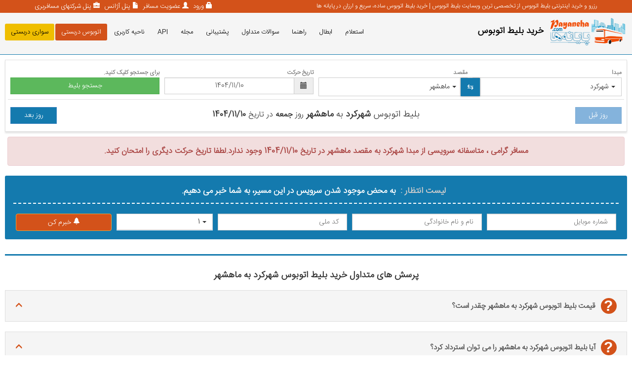

--- FILE ---
content_type: text/html; charset=utf-8
request_url: https://www.payaneha.com/busticket/search/%D8%AE%D8%B1%DB%8C%D8%AF-%D8%A8%D9%84%DB%8C%D8%B7-%D8%A7%D8%AA%D9%88%D8%A8%D9%88%D8%B3-%D8%A7%D8%B2-%D8%B4%D9%87%D8%B1%DA%A9%D8%B1%D8%AF-%D8%A8%D9%87-%D9%85%D8%A7%D9%87%D8%B4%D9%87%D8%B1
body_size: 16131
content:

<!DOCTYPE html>
<html dir="rtl" lang="fa">
<head>
    <meta charset="utf-8" />
        <meta name="keywords" content='خرید بلیط اتوبوس از شهرکرد به ماهشهر,رزرو بلیط,بلیت اتوبوس ماهشهر,خرید بلیط اینترنتی اتوبوس,بلیط اتوبوس ماهشهر,خرید اینترنتی بلیط اتوبوس,فروش اینترنتی بلیط اتوبوس,بلیط اتوبوس ارزان ماهشهر,bus ticket, اتوبوس,bus,رزرو بلیط اتوبوس,رزرو اتوبوس,رزرو بلیت اتوبوس' />
    <meta name="geo.placename" content="iran , esfahan" />
    <meta name="geo.region" content="iran" />
    <meta name="theme-color" content="#d3521a">
    <meta name="viewport" content="width=device-width, initial-scale=1">
    <title>بلیط اتوبوس شهرکرد به ماهشهر - پایانه ها</title>
    <meta name="description" content='خرید اینترنتی بلیط اتوبوس شهرکرد به ماهشهر با بهترین قیمت و تخفیف | همسفر،سیروسفر،ایران پیما،عدل،رویال سفر' />
    <link rel="preload" as="image" href="/Images/payanehaicon.png" />
    <link rel="icon" type="image/x-icon" href="/Images/icon.png" title=" خرید بلیط اتوبوس" />
    <meta name="twitter:card" content="summary">
    <meta name="twitter:site" content="@payanehaa">
    <meta name="twitter:title" content='بلیط اتوبوس شهرکرد به ماهشهر - پایانه ها'>
    <meta name="twitter:description" content='خرید اینترنتی بلیط اتوبوس شهرکرد به ماهشهر با بهترین قیمت و تخفیف | همسفر،سیروسفر،ایران پیما،عدل،رویال سفر'>
    <meta name="twitter:creator" content="@payanehaa">
    <meta name="twitter:image" content="https://www.payaneha.com/Images/LogoForTwitter.jpg">
    <meta property="og:locale" content='fa_IR' />
    <meta property="og:title" content='بلیط اتوبوس شهرکرد به ماهشهر - پایانه ها' />
    <meta property="og:type" content="article" />
    <meta property="og:url" content="https://www.payaneha.com/busticket/search/%D8%AE%D8%B1%DB%8C%D8%AF-%D8%A8%D9%84%DB%8C%D8%B7-%D8%A7%D8%AA%D9%88%D8%A8%D9%88%D8%B3-%D8%A7%D8%B2-%D8%B4%D9%87%D8%B1%DA%A9%D8%B1%D8%AF-%D8%A8%D9%87-%D9%85%D8%A7%D9%87%D8%B4%D9%87%D8%B1" />
    <meta property="og:image" content="https://www.payaneha.com/Images/payanehaicon.png" />
    <meta property="og:description" content='خرید اینترنتی بلیط اتوبوس شهرکرد به ماهشهر با بهترین قیمت و تخفیف | همسفر،سیروسفر،ایران پیما،عدل،رویال سفر' />
    <meta property="og:site_name" content='پایانه ها' />
    <meta property="fb:admins" content="100008486025647" />
    <meta name="p:domain_verify" content="05afd5f6b81549ff9152ec67e4bf7e0f" />
    
    <link rel="preload" href="/Fonts/IRANSansWeb_Light.woff2" as="font" type="font/ttf" crossorigin="anonymous" />
    


    
    <link rel="canonical" href="https://www.payaneha.com/busticket/search/خرید-بلیط-اتوبوس-از-شهرکرد-به-ماهشهر" />

    <link href="/bundles/SearchStyle?v=NgbI3prttKb1c705w9oC4xUatv6R1QB1R5FV20AUFG81" rel="stylesheet"/>


<script type="application/ld+json">
        {"@context":"https://schema.org",
        "@type":"FAQPage",
        "mainEntity":[
        {"@type":"Question",
        "name":"قیمت بلیط اتوبوس شهرکرد  به  ماهشهر چقدر است؟",
        "acceptedAnswer":{"@type":"Answer",
        "text":"قیمت بلیط وابسته به نوع ناوگان و امکانات آن است. در سایت پایانه‌ها، لیست انواع اتوبوس‌ها با قیمت‌های متفاوت در دسترس است. شما می‌توانید بر اساس شرایط موردنظر خود بلیط دلخواهتان را خریداری کنید."}},
        {"@type":"Question",
        "name":"آیا بلیط اتوبوس شهرکرد  به  ماهشهر را می توان استرداد کرد؟",
        "acceptedAnswer":{"@type":"Answer",
        "text":"اگر از سایت پایانه‌ها خریداری کنید، به راحتی می‌توانید با استفاده از صفحه <a href='/busticket/cancellation'> ابطال بلیط </a> آن را باطل کنید. درصد جریمه استرداد، بستگی به زمان باقی مانده تا حرکت اتوبوس دارد."}},
        {"@type":"Question",
        "name":" بلیط شهرکرد  به  ماهشهر را اینترنتی و به صورت آنلاین خریداری کرده ام. آیا لازم است بلیط خود را چاپ کنم؟ ",
        "acceptedAnswer":{"@type":"Answer",
        "text":"در صورت خرید آنلاین، نیازی به چاپ بلیط نیست. قبل از حرکت، به باجه شرکت مسافربری در ترمینال مراجعه کنید و بلیط چاپی خود را دریافت نمایید."}},
        {"@type":"Question",
        "name":"آیا جابجایی صندلی بعد از خرید بلیط امکان پذیر است؟",
        "acceptedAnswer":{"@type":"Answer",
        "text":"جابجایی صندلی صرفا توسط شرکت مسافربری امکان پذیر است. شماره تماس شرکت مسافربری را از بخش <a href='https://www.payaneha.com/busticket/phonebook'> تماس با شرکت های مسافربری </a> در سایت پایانه‌ها دریافت و برای جابجایی صندلی، با شرکت مسافربری تماس حاصل فرمایید."}},
        {"@type":"Question",
        "name":"آیا امکان خرید بلیط برگشت ماهشهر به شهرکرد در سایت پایانه‌ها وجود دارد؟",
        "acceptedAnswer":{"@type":"Answer",
        "text":"بله، می‌توانید از بخش جستجو برای  <a href='https://www.payaneha.com/busticket/search/خرید-بلیط-اتوبوس-از-ماهشهر-به-شهرکرد'> خرید بلیط اتوبوس ماهشهر به شهرکرد </a> اقدام کنید."}}
        ]}
</script>

    
    <script>
        !function (t, e, n) {
            t.yektanetAnalyticsObject = n, t[n] = t[n] || function () {
                t[n].q.push(arguments)
            }, t[n].q = t[n].q || [];
            var a = new Date, r = a.getFullYear().toString() + "0" + a.getMonth() + "0" + a.getDate() + "0" + a.getHours(),
                c = e.getElementsByTagName("script")[0], s = e.createElement("script");
            s.id = "ua-script-BdEW8j2M"; s.dataset.analyticsobject = n;
            s.async = 1; s.type = "text/javascript";
            s.src = "https://cdn.yektanet.com/rg_woebegone/scripts_v3/BdEW8j2M/rg.complete.js?v=" + r, c.parentNode.insertBefore(s, c)
        }(window, document, "yektanet");
    </script>
    <!-- Google tag (gtag.js) -->
    <script async src="https://www.googletagmanager.com/gtag/js?id=G-ZX3QEVCXLS"></script>
    <script>
        window.dataLayer = window.dataLayer || [];
        function gtag() { dataLayer.push(arguments); }
        gtag('js', new Date());

        gtag('config', 'G-ZX3QEVCXLS');
    </script>
</head>
<body>
            <header id="header" class="borderbtnblue font13">
            <div class="top-bar">
                <div class="container">
                    <div class="row marginTop0-sm">
                        <div class="col-lg-7 col-md-7 col-sm-12 col-xs-12 text-white font12 text-sm-center borderbtn-sm">
                            رزرو و خرید اینترنتی بلیط اتوبوس از تخصصی ترین وبسایت بلیط اتوبوس | خرید بلیط اتوبوس ساده، سریع و ارزان در پایانه ها
                        </div>
                        <div class="marginTop5-sm marginbtn5-sm col-lg-5 col-md-5 col-sm-12 col-xs-12  text-sm-center">
                            <div class="text-white  pull-left-lg">
                                    <span class="glyphicon glyphicon-lock marginright5"> </span>
                                    <a href="/account/auth/login" class="text-white" title="ورود" rel="nofollow">
                                        ورود
                                    </a>
                                    <span class="glyphicon glyphicon-user marginright5"> </span>
                                    <a href="/account/Register/Passenger" class="text-white" title="عضویت مسافر" rel="nofollow">
                                        عضویت مسافر
                                    </a>
                                    <span class="glyphicon glyphicon-file marginright5"> </span>
                                    <a href='/busticket/agencypanel' class="text-white" title="پنل آژانس" rel="nofollow">
                                        پنل آژانس
                                    </a>
                                    <span class="hidden-xs hidden-sm">
                                        <span class="glyphicon glyphicon-briefcase marginright5"> </span>
                                        <a href='/busticket/companypanel' class="text-white" title="پنل شرکتهای مسافربری" rel="nofollow">
                                            پنل شرکتهای مسافربری
                                        </a>
                                    </span>
                            </div>
                        </div>
                    </div>
                </div>
            </div>
            <nav class="navbar navbar-inverse text-white">
                <div class="container-fluid">
                    <div class="hidden-lg hidden-md hidden-sm text-sm-center">
                        <a href="/" title="بلیط اتوبوس پایانه ها"><img src="/Images/payanehaicon.png" alt="وب سایت بلیط اتوبوس پایانه ها" title="وب سایت بلیط اتوبوس پایانه ها" height="60" width="159" class="img-center-Mob" /></a>
                    </div>
                    <div class="navbar-header">
                        <button class="navbar-toggle text-center" data-toggle="collapse" data-target=".navbar-collapse">
                            <span class="glyphicon glyphicon-menu-hamburger marginleft10 marginTop2"></span>
                            مشاهده منو
                        </button>
                    </div>
                    <div class="collapse navbar-collapse">
                        <ul class="nav navbar-nav">
                            
                            <li class="text-sm-center"><a href="/busticket/inquiry" title="استعلام بلیط">استعلام</a></li>
                            <li class="text-sm-center"><a href="/busticket/cancellation" title="ابطال بلیط">ابطال</a></li>
                            <li class="text-sm-center"><a href="../../../pages/17/راهنمای-خرید-بلیط-اتوبوس" title="راهنما">راهنما</a></li>
                            <li class="text-sm-center"><a href="../../../pages/12/سوالات-متداول" title="سوالات متداول">سوالات متداول</a></li>
                            <li class="text-sm-center"><a href="/formmain/2/%d8%a7%d8%b1%d8%b3%d8%a7%d9%84-%d8%af%d8%b1%d8%ae%d9%88%d8%a7%d8%b3%d8%aa-%d9%be%d8%b4%d8%aa%db%8c%d8%a8%d8%a7%d9%86%db%8c" title="پشتیبانی" rel="nofollow">پشتیبانی</a></li>
                            <li class="text-sm-center"><a href="/pagegroups/4/%d9%85%d8%ac%d9%84%d9%87-%d9%be%d8%a7%db%8c%d8%a7%d9%86%d9%87-%d9%87%d8%a7" title="مجله پایانه ها">مجله</a></li>
                            <li class="text-sm-center"><a href="../../../pages/73/وب-سرویس-فروش-بلیط-اتوبوس" title="وب سرویس فروش بلیط اتوبوس">API</a></li>
                                <li class="text-sm-center"><a href="/cloob" title="ناحیه کاربری" rel="nofollow">ناحیه کاربری</a></li>
                            <li class="text-sm-center"><a href="https://bazargah.com/bus-charter" target="_blank" title="اتوبوس دربستی" class="backorange text-white">اتوبوس دربستی</a></li>
                            <li class="text-sm-center"><a href="https://bazargah.com/taxi" target="_blank" title="سواری دربستی" class="backyellow">سواری دربستی</a></li>
                            <!--<li class="text-sm-center"><a href="https://bazargah.com/send-parcel" target="_blank" title="ارسال بار" class="backnavy text-white">ارسال بار</a></li>
                            <li class="text-sm-center"><a href="https://bazargah.com/flight" target="_blank" title="بلیط هواپیما" class="backnavy text-white">بلیط هواپیما</a></li>-->

                        </ul>
                        <a href="/" title="بلیط اتوبوس پایانه ها">
                            <img src="/Images/payanehaicon.png" alt="وب سایت پایانه ها" title="وب سایت پایانه ها" height="60" width="159" class="pull-right hidden-xs" />
                        </a>
                            <label class="text-black pull-right marginright10 font18 margin12 hidden-xs">
                                <strong><a href="/" title="خرید بلیط اتوبوس" class="text-black">خرید بلیط اتوبوس</a></strong>
                            </label>
                    </div>
                </div>
            </nav>
            
        </header>
    <div class="mainbody">
        

<input id="datenow" name="datenow" type="hidden" value="1404/11/10" />
<input id="origin" name="origin" type="hidden" value="شهرکرد" />
<input id="dest" name="dest" type="hidden" value="ماهشهر" />
<input id="datemove" name="datemove" type="hidden" value="1404/11/10" />

<div class="container-fluid marginTop10">
    <div class="row  blockfilter marginbotton10 padding5 top-search">
<form action="/busticket/index" id="searchPanel" method="post"><input name="__RequestVerificationToken" type="hidden" value="gViIkVyogrlwIKx0YI404b0rOUn9nM5-nO_QDFyfuw0AVhbqKWTvBuQBPKJNwmvsyL0tq20hQQuJaz-Keto22FYXmEY1JLeGEzQ0BOtzmBQ1" />            <div id="researchhead" class="col-sm-12 hidden-md hidden-lg"><span class="glyphicon glyphicon-refresh" aria-hidden="true"></span> جستجوی مجدد</div>
            <div class="row research" id="researchCollapse">
                <div class="col-lg-3 col-md-3 col-sm-12 col-xs-12 marginTop5 position-relative">
                    <div class="font12 FontBold marginTop5 text-gray hidden-xs">
                        مبدا
                    </div>
                    <select class="form-control selectpicker" data-live-search="True" data-live-search-normalize="True" data-val="true" data-val-required="شهر مبدا را انتخاب کنید." id="SelectedOriginText" name="busTicketViewModel.SelectedOriginText" onchange="FillDests()"><option value="">شهر مبدا را انتخاب کنید.</option>
<option value="آبادان">آبادان</option>
<option value="آباده">آباده</option>
<option value="ابرکوه">ابرکوه</option>
<option value="ابهر">ابهر</option>
<option value="آبیک">آبیک</option>
<option value="اراک">اراک</option>
<option value="اردبیل">اردبیل</option>
<option value="اردستان">اردستان</option>
<option value="اردکان یزد">اردکان یزد</option>
<option value="ارزروم">ارزروم</option>
<option value="ارسنجان">ارسنجان</option>
<option value="ارمنستان">ارمنستان</option>
<option value="ارومیه">ارومیه</option>
<option value="آزادشهر">آزادشهر</option>
<option value="ازنا">ازنا</option>
<option value="آستارا">آستارا</option>
<option value="استانبول">استانبول</option>
<option value="آستانه  اشرفیه">آستانه  اشرفیه</option>
<option value="اسفراین">اسفراین</option>
<option value="اسفرجان">اسفرجان</option>
<option value="اسلام آباد">اسلام آباد</option>
<option value="اسلام آباد غرب">اسلام آباد غرب</option>
<option value="اسلامشهر">اسلامشهر</option>
<option value="اسیر">اسیر</option>
<option value="اشتهارد">اشتهارد</option>
<option value="آشتیان">آشتیان</option>
<option value="اشکنان">اشکنان</option>
<option value="اصفهان">اصفهان</option>
<option value="اصفهان پایانه جی">اصفهان پایانه جی</option>
<option value="اصفهان پایانه صفه">اصفهان پایانه صفه</option>
<option value="اصفهان پایانه کاوه">اصفهان پایانه کاوه</option>
<option value="اقلید">اقلید</option>
<option value="الیگودرز">الیگودرز</option>
<option value="آمل">آمل</option>
<option value="امیدیه خوزستان">امیدیه خوزستان</option>
<option value="انار">انار</option>
<option value="اندیشه">اندیشه</option>
<option value="اندیمشک">اندیمشک</option>
<option value="آنکارا">آنکارا</option>
<option value="اهر">اهر</option>
<option value="اهواز">اهواز</option>
<option value="اوز">اوز</option>
<option value="ایذه">ایذه</option>
<option value="ایرانشهر">ایرانشهر</option>
<option value="ایروان">ایروان</option>
<option value="ایلام">ایلام</option>
<option value="ایوان">ایوان</option>
<option value="بابل">بابل</option>
<option value="بابلسر">بابلسر</option>
<option value="باتومی">باتومی</option>
<option value="بازرگان">بازرگان</option>
<option value="باشماق  (کردستان )">باشماق  (کردستان )</option>
<option value="باغ  بهادران">باغ  بهادران</option>
<option value="بافق">بافق</option>
<option value="بانه">بانه</option>
<option value="بجستان">بجستان</option>
<option value="بجنورد">بجنورد</option>
<option value="بدره">بدره</option>
<option value="برازجان">برازجان</option>
<option value="برداسکن">برداسکن</option>
<option value="بروجرد">بروجرد</option>
<option value="بروجن">بروجن</option>
<option value="بستک">بستک</option>
<option value="بشرویه">بشرویه</option>
<option value="بم">بم</option>
<option value="بندر ترکمن">بندر ترکمن</option>
<option value="بندرانزلی">بندرانزلی</option>
<option value="بندرعباس">بندرعباس</option>
<option value="بندرگز">بندرگز</option>
<option value="بهبهان">بهبهان</option>
<option value="بهشهر">بهشهر</option>
<option value="بهنمیر">بهنمیر</option>
<option value="بوانات">بوانات</option>
<option value="بوشهر">بوشهر</option>
<option value="بوکان">بوکان</option>
<option value="بویراحمد یاسوج">بویراحمد یاسوج</option>
<option value="بوئین زهرا">بوئین زهرا</option>
<option value="بوئین میاندشت">بوئین میاندشت</option>
<option value="بیجار">بیجار</option>
<option value="بیرجند">بیرجند</option>
<option value="بیرم">بیرم</option>
<option value="پارس آباد">پارس آباد</option>
<option value="پارسیان">پارسیان</option>
<option value="پاوه">پاوه</option>
<option value="پایانه مرزی مهران">پایانه مرزی مهران</option>
<option value="پلدختر">پلدختر</option>
<option value="پلور">پلور</option>
<option value="پیرانشهر">پیرانشهر</option>
<option value="تاکستان">تاکستان</option>
<option value="تالش">تالش</option>
<option value="تبریز">تبریز</option>
<option value="ترابزون">ترابزون</option>
<option value="تربت  جام">تربت&#160; جام</option>
<option value="تربت  حیدریه">تربت&#160; حیدریه</option>
<option value="ترک">ترک</option>
<option value="ترکمانچای">ترکمانچای</option>
<option value="تفرش">تفرش</option>
<option value="تکاب  (آذربایجان  غربی )">تکاب  (آذربایجان  غربی )</option>
<option value="تنکابن">تنکابن</option>
<option value="تهران">تهران</option>
<option value="تهران پایانه بیهقی (آرژانتین)">تهران پایانه بیهقی (آرژانتین)</option>
<option value="تهران پایانه جنوب">تهران پایانه جنوب</option>
<option value="تهران پایانه شرق (تهران پارس)">تهران پایانه شرق (تهران پارس)</option>
<option value="تهران پایانه غرب (آزادی)">تهران پایانه غرب (آزادی)</option>
<option value="تودشک">تودشک</option>
<option value="تویسرکان">تویسرکان</option>
<option value="جاجرم">جاجرم</option>
<option value="جلفا">جلفا</option>
<option value="جم">جم</option>
<option value="جهرم">جهرم</option>
<option value="جوانرود">جوانرود</option>
<option value="جیرفت">جیرفت</option>
<option value="چابهار">چابهار</option>
<option value="چالوس">چالوس</option>
<option value="چذابه">چذابه</option>
<option value="چناران">چناران</option>
<option value="حاجی  آباد (فارس )">حاجی  آباد (فارس )</option>
<option value="حاجی  آباد قائن">حاجی  آباد قائن</option>
<option value="خاش">خاش</option>
<option value="خرم آباد">خرم آباد</option>
<option value="خرمشهر">خرمشهر</option>
<option value="خسروی">خسروی</option>
<option value="خلخال">خلخال</option>
<option value="خمین">خمین</option>
<option value="خمینی شهر">خمینی شهر</option>
<option value="خنج">خنج</option>
<option value="خنداب">خنداب</option>
<option value="خواف">خواف</option>
<option value="خوانسار">خوانسار</option>
<option value="خور اصفهان">خور اصفهان</option>
<option value="خورموج">خورموج</option>
<option value="خوئ">خوئ</option>
<option value="داراب فارس">داراب فارس</option>
<option value="داران">داران</option>
<option value="دامغان">دامغان</option>
<option value="درگز">درگز</option>
<option value="درگهان">درگهان</option>
<option value="درود خراسان">درود خراسان</option>
<option value="دزفول">دزفول</option>
<option value="دشتستان">دشتستان</option>
<option value="دلفان لرستان">دلفان لرستان</option>
<option value="دلیجان">دلیجان</option>
<option value="دهدشت (کهگیلویه)">دهدشت (کهگیلویه)</option>
<option value="دهق">دهق</option>
<option value="دهگلان">دهگلان</option>
<option value="دورود">دورود</option>
<option value="دیر">دیر</option>
<option value="دیلم">دیلم</option>
<option value="دیواندره">دیواندره</option>
<option value="ذوب  آهن  اصفهان">ذوب  آهن  اصفهان</option>
<option value="رامسر">رامسر</option>
<option value="رامشه">رامشه</option>
<option value="رامیان">رامیان</option>
<option value="رحیم آباد">رحیم آباد</option>
<option value="رشت">رشت</option>
<option value="رضوانشهر">رضوانشهر</option>
<option value="رفسنجان">رفسنجان</option>
<option value="رودبار (گیلان )">رودبار (گیلان )</option>
<option value="رودسر">رودسر</option>
<option value="رومشکان">رومشکان</option>
<option value="رویان">رویان</option>
<option value="زابل">زابل</option>
<option value="زاهدان">زاهدان</option>
<option value="زرند (کرمان )">زرند (کرمان )</option>
<option value="زرین شهر">زرین شهر</option>
<option value="زنجان">زنجان</option>
<option value="ساری">ساری</option>
<option value="ساوه">ساوه</option>
<option value="سبزوار">سبزوار</option>
<option value="سده  لنجان">سده  لنجان</option>
<option value="سراب  (آذربایجان شرقی )">سراب  (آذربایجان شرقی )</option>
<option value="سراوان سیستان بلوچستان">سراوان سیستان بلوچستان</option>
<option value="سرایان">سرایان</option>
<option value="سربیشه">سربیشه</option>
<option value="سرپل  ذهاب">سرپل  ذهاب</option>
<option value="سرچشمه  (کرمان )">سرچشمه  (کرمان )</option>
<option value="سرخرود">سرخرود</option>
<option value="سردشت آذربایجان غربی">سردشت آذربایجان غربی</option>
<option value="سعادت شهر">سعادت شهر</option>
<option value="سقز">سقز</option>
<option value="سلطان  آباد (تهران )">سلطان  آباد (تهران )</option>
<option value="سلماس">سلماس</option>
<option value="سلمانشهر">سلمانشهر</option>
<option value="سمنان">سمنان</option>
<option value="سمیرم">سمیرم</option>
<option value="سنقر">سنقر</option>
<option value="سنندج">سنندج</option>
<option value="سیاهکل">سیاهکل</option>
<option value="سیرجان">سیرجان</option>
<option value="شاهرود">شاهرود</option>
<option value="شاهین دژ">شاهین دژ</option>
<option value="شاهین شهر">شاهین شهر</option>
<option value="شبستر">شبستر</option>
<option value="شلمچه">شلمچه</option>
<option value="شهر بابک">شهر بابک</option>
<option value="شهرضا">شهرضا</option>
<option selected="selected" value="شهرکرد">شهرکرد</option>
<option value="شهریار">شهریار</option>
<option value="شهمیرزاد">شهمیرزاد</option>
<option value="شوش">شوش</option>
<option value="شوشتر">شوشتر</option>
<option value="شوط">شوط</option>
<option value="شیراز">شیراز</option>
<option value="شیراز پایانه امیرکبیر">شیراز پایانه امیرکبیر</option>
<option value="شیراز پایانه کاراندیش">شیراز پایانه کاراندیش</option>
<option value="شیراز پایانه مدرس">شیراز پایانه مدرس</option>
<option value="شیروان خراسان">شیروان خراسان</option>
<option value="صحنه">صحنه</option>
<option value="صنایع فولاد">صنایع فولاد</option>
<option value="صومعه سرا">صومعه سرا</option>
<option value="طالقان">طالقان</option>
<option value="طبس">طبس</option>
<option value="عباس آباد (مازندران)">عباس آباد (مازندران)</option>
<option value="عسلویه">عسلویه</option>
<option value="علامرودشت">علامرودشت</option>
<option value="علویجه">علویجه</option>
<option value="علی آباد">علی آباد</option>
<option value="فارسان">فارسان</option>
<option value="فاروج">فاروج</option>
<option value="فدامی">فدامی</option>
<option value="فردوس خراسان">فردوس خراسان</option>
<option value="فرمهین">فرمهین</option>
<option value="فرودگاه امام خمینی">فرودگاه امام خمینی</option>
<option value="فریدونشهر">فریدونشهر</option>
<option value="فریدونکنار">فریدونکنار</option>
<option value="فریمان">فریمان</option>
<option value="فسا">فسا</option>
<option value="فولادشهر">فولادشهر</option>
<option value="فومن">فومن</option>
<option value="قائم  شهر">قائم&#160; شهر</option>
<option value="قائن">قائن</option>
<option value="قرچک">قرچک</option>
<option value="قره  ضیاءالدین">قره  ضیاءالدین</option>
<option value="قروه">قروه</option>
<option value="قزوین">قزوین</option>
<option value="قشم">قشم</option>
<option value="قلعه حسن خان">قلعه حسن خان</option>
<option value="قم">قم</option>
<option value="قوچان">قوچان</option>
<option value="کارخانه  سیمان  بجنورد">کارخانه  سیمان  بجنورد</option>
<option value="کازرون">کازرون</option>
<option value="کاشان">کاشان</option>
<option value="کاشمر">کاشمر</option>
<option value="کامیاران">کامیاران</option>
<option value="کربلا">کربلا</option>
<option value="کرج">کرج</option>
<option value="کردکوی">کردکوی</option>
<option value="کرمان">کرمان</option>
<option value="کرمانشاه">کرمانشاه</option>
<option value="کشکوئیه">کشکوئیه</option>
<option value="کلاچای">کلاچای</option>
<option value="کلاردشت">کلاردشت</option>
<option value="کلیبر">کلیبر</option>
<option value="کنارک">کنارک</option>
<option value="کنگان بوشهر">کنگان بوشهر</option>
<option value="کهنوج">کهنوج</option>
<option value="کوهدشت  (لرستان )">کوهدشت  (لرستان )</option>
<option value="کیاشهر(گیلان )">کیاشهر(گیلان )</option>
<option value="گالیکش">گالیکش</option>
<option value="گچساران دوگنبدان">گچساران دوگنبدان</option>
<option value="گراب">گراب</option>
<option value="گراش">گراش</option>
<option value="گرگان">گرگان</option>
<option value="گرمی">گرمی</option>
<option value="گلبهار">گلبهار</option>
<option value="گلپایگان">گلپایگان</option>
<option value="گله دار">گله دار</option>
<option value="گناباد">گناباد</option>
<option value="گناوه">گناوه</option>
<option value="گنبدکاووس">گنبدکاووس</option>
<option value="گیلانغرب">گیلانغرب</option>
<option value="لارستان فارس">لارستان فارس</option>
<option value="لامرد">لامرد</option>
<option value="لاهیجان گیلان">لاهیجان گیلان</option>
<option value="لردگان">لردگان</option>
<option value="لنگرود">لنگرود</option>
<option value="ماسال">ماسال</option>
<option value="ماکو">ماکو</option>
<option value="ماه  نشان">ماه  نشان</option>
<option value="ماهشهر">ماهشهر</option>
<option value="ماهیرود">ماهیرود</option>
<option value="مبارکه">مبارکه</option>
<option value="محلات">محلات</option>
<option value="محمودآباد مازندران">محمودآباد مازندران</option>
<option value="مراغه">مراغه</option>
<option value="مرزن آباد">مرزن آباد</option>
<option value="مرند">مرند</option>
<option value="مرودشت">مرودشت</option>
<option value="مریوان">مریوان</option>
<option value="مزایجان">مزایجان</option>
<option value="مسجدسلیمان">مسجدسلیمان</option>
<option value="مشگین  شهر">مشگین  شهر</option>
<option value="مشهد">مشهد</option>
<option value="معدن ذغال سنگ پرورده طبس">معدن ذغال سنگ پرورده طبس</option>
<option value="معدن قلعه زری">معدن قلعه زری</option>
<option value="معدن گل گهر">معدن گل گهر</option>
<option value="ملارد">ملارد</option>
<option value="ملایر">ملایر</option>
<option value="ملکان  (ملک  کندئ )">ملکان  (ملک  کندئ )</option>
<option value="منجیل">منجیل</option>
<option value="منوجان">منوجان</option>
<option value="مهاباد">مهاباد</option>
<option value="مهران ایلام">مهران ایلام</option>
<option value="مورچه خورت">مورچه خورت</option>
<option value="میاندوآب">میاندوآب</option>
<option value="میانه">میانه</option>
<option value="میبد">میبد</option>
<option value="میمه اصفهان">میمه اصفهان</option>
<option value="نائین">نائین</option>
<option value="نجف آباد">نجف آباد</option>
<option value="نسیم شهر">نسیم شهر</option>
<option value="نظرآباد">نظرآباد</option>
<option value="نقده">نقده</option>
<option value="نکا">نکا</option>
<option value="نمین">نمین</option>
<option value="نهاوند همدان">نهاوند همدان</option>
<option value="نور">نور</option>
<option value="نورآباد (فارس)">نورآباد (فارس)</option>
<option value="نورآباد لرستان">نورآباد لرستان</option>
<option value="نورآباد ممسنی">نورآباد ممسنی</option>
<option value="نوشهر">نوشهر</option>
<option value="نی  ریز">نی&#160; ریز</option>
<option value="نیر">نیر</option>
<option value="نیروگاه  شهیدسلیمی  نکا">نیروگاه  شهیدسلیمی  نکا</option>
<option value="نیشابور">نیشابور</option>
<option value="هادیشهر">هادیشهر</option>
<option value="هرات یزد">هرات یزد</option>
<option value="هرسین">هرسین</option>
<option value="هشتپر">هشتپر</option>
<option value="هشترود (سراسکندر)">هشترود (سراسکندر)</option>
<option value="هشتگرد">هشتگرد</option>
<option value="همدان">همدان</option>
<option value="ورامین">ورامین</option>
<option value="ورزنه">ورزنه</option>
<option value="یزد">یزد</option>
</select>
                    <span class="field-validation-valid text-danger margintop10" data-valmsg-for="busTicketViewModel.SelectedOriginText" data-valmsg-replace="true"></span>
                    <button type="button" class="btn backnavy text-white exchangebtn">⇆</button>
                </div>
                <div class="col-lg-3 col-md-3 col-sm-12 col-xs-12 marginTop5 dest-dropdown">
                    <div class="font12 FontBold marginTop5 text-gray hidden-xs">
                        مقصد
                    </div>
                    <select class="form-control selectpicker" data-live-search="True" data-live-search-normalize="True" data-val="true" data-val-required="شهر مقصد را انتخاب کنید." id="SelectedDestText" name="busTicketViewModel.SelectedDestText"><option value="">شهر مقصد را انتخاب کنید.</option>
<option value="آبادان">آبادان</option>
<option value="آباده">آباده</option>
<option value="اردکان یزد">اردکان یزد</option>
<option value="آمل">آمل</option>
<option value="اهواز">اهواز</option>
<option value="ایذه">ایذه</option>
<option value="بابا میدان">بابا میدان</option>
<option value="بابل">بابل</option>
<option value="برازجان">برازجان</option>
<option value="بندرعباس">بندرعباس</option>
<option value="بویراحمد یاسوج">بویراحمد یاسوج</option>
<option value="تنکابن">تنکابن</option>
<option value="تهران">تهران</option>
<option value="تهران پایانه بیهقی (آرژانتین)">تهران پایانه بیهقی (آرژانتین)</option>
<option value="تهران پایانه جنوب">تهران پایانه جنوب</option>
<option value="تهران پایانه غرب (آزادی)">تهران پایانه غرب (آزادی)</option>
<option value="رشت">رشت</option>
<option value="رفسنجان">رفسنجان</option>
<option value="ساری">ساری</option>
<option value="سیرجان">سیرجان</option>
<option value="شهرضا">شهرضا</option>
<option value="شهریار">شهریار</option>
<option value="شوشتر">شوشتر</option>
<option value="شیراز">شیراز</option>
<option value="عسلویه">عسلویه</option>
<option value="فرودگاه امام خمینی">فرودگاه امام خمینی</option>
<option value="قشم">قشم</option>
<option value="قم">قم</option>
<option value="کرج">کرج</option>
<option value="کرمان">کرمان</option>
<option value="کنگان بوشهر">کنگان بوشهر</option>
<option selected="selected" value="ماهشهر">ماهشهر</option>
<option value="مشهد">مشهد</option>
<option value="هفتگل">هفتگل</option>
<option value="یزد">یزد</option>
</select>
                    <span class="field-validation-valid text-danger margintop10" data-valmsg-for="busTicketViewModel.SelectedDestText" data-valmsg-replace="true"></span>
                </div>
                <div class="col-lg-3 col-md-3 col-sm-12 col-xs-12 marginTop5">
                    <div class="font12 FontBold marginTop5 text-gray hidden-xs">
                        تاریخ حرکت
                    </div>
                    <div class="input-group directionltr font14">
                        <input class="form-control directionltr text-center" data-val="true" data-val-regex="تاریخ معتبر وارد کنید." data-val-regex-pattern="^\d{4}\/\d{2}\/\d{2}" data-val-required="تاریخ را انتخاب کنید." id="fromDate" name="busTicketViewModel.FromDate" type="text" value="1404/11/10" />
                        <div class="input-group-addon" data-mddatetimepicker="true" data-trigger="click" data-targetselector="#fromDate" data-groupid="group1" data-fromdate="true" data-enabletimepicker="false" data-placement="bottom">
                            <span class="glyphicon glyphicon-calendar"></span>
                        </div>
                    </div>
                    <span class="field-validation-valid text-danger margintop10" data-valmsg-for="busTicketViewModel.FromDate" data-valmsg-replace="true"></span>
                </div>
                <div class="col-lg-3 col-md-3 col-sm-12 col-xs-12 marginTop5">
                    <div class="font12 FontBold marginTop5 text-gray hidden-xs">
                        برای جستجو کلیک کنید.
                    </div>
                    <input type="submit" value="جستجو بلیط" name="index" class="btn btn-success width100" onclick="WaitingMode()" />
                </div>
            </div>
</form>
        <div class="row paddingtopbtn10 marginTop10 bordertop search-route">
<form action="/busticket/previousday" id="prvForm" method="post">                <div class="col-lg-1 col-md-2 col-sm-1 col-xs-1">
                    <input name="__RequestVerificationToken" type="hidden" value="Pg3DGg8MqzLwPMsY4ltDdpZsJ9txR3qgH--q3DXF_Otb3qp_g7XzhDqCg4EZQJHXRuJCnEVDk7bY1Pb7bDLWHnuEFwCB5CPdPG7K_MJXeTc1" />
                    <input id="originprev" name="origin" type="hidden" value="شهرکرد" />
                    <input id="destprev" name="dest" type="hidden" value="ماهشهر" />
                    <input id="dateprev" name="date" type="hidden" value="1404/11/10" />
                    <input type="submit" value="روز قبل" name="previousday" class="btn btn-primary width100 marginTop5" id="previousday" onclick="prvWaitingMode()" />
                </div>
</form>            <div class="col-lg-10 col-md-8 col-sm-10 col-xs-10 marginTop5 text-center">
                <h1 class="font18 centerData marginbottom0">
                    بلیط اتوبوس
                    <strong>
                        شهرکرد
                    </strong>
                    به
                    <strong> ماهشهر</strong>
                </h1>
                <span class="text-center center-block">
                    روز
                    <strong id="dayweekTitle">جمعه</strong>
                    در تاریخ
                    <strong id="datemoveTitle">1404/11/10</strong>
                </span>
            </div>
<form action="/busticket/nextday" id="nextForm" method="post">                <div class="col-lg-1 col-md-2 col-sm-1 col-xs-1">
                    <input name="__RequestVerificationToken" type="hidden" value="BMPqxy9kqgIEnjtvSI0cfYDxB1spLku2JNz9PHBhHKmEoDKQmeHXJ6hWT_28yeIfSgp7dUZePuJ2btWN1AEkIypEOf7W-qiW88yEk9W1llA1" />
                    <input id="originnext" name="origin" type="hidden" value="شهرکرد" />
                    <input id="destnext" name="dest" type="hidden" value="ماهشهر" />
                    <input id="datenext" name="date" type="hidden" value="1404/11/10" />
                    <input type="submit" value="روز بعد" name="nextday" class="btn btn-primary pull-left width100 marginTop5" id="nextday" onclick="nextWaitingMode()" />
                </div>
</form>        </div>
        
    </div>
    <div id="listServices">
        <div class="col-md-12">
            <div class="alert alert-info text-center width100 loadingText">
                سامانه در حال جستجوی
                <h2 class="d-inline-block font16 marginbottom0 marginTop0">
                    بلیط
                    شهرکرد
                    به
                    ماهشهر
                </h2>
                از کلیه شرکت های مسافربری می باشد. لطفا شکیبا باشید.
            </div>
        </div>
        <div class="col-md-3"><div class="loading-service-box loading-service-box2"></div></div>
        <div class="col-md-9">
            <div class="loading-service-box"></div>
            <div class="loading-service-box"></div>
            <div class="loading-service-box"></div>
            <div class="loading-service-box"></div>
        </div>
    </div>
    <section id="faq-part" class="blockbordergray padding0">
        <div class="text-center paddingtop15">
            <h3 class="marginTop0 marginbottom15 font18"> <strong>پرسش های متداول خرید بلیط اتوبوس شهرکرد  به  ماهشهر </strong> </h3>
        </div>
        <div id="accordion" class="faq">
            
            <div class="card">
                <div class="card-header" id="headingTwo">
                    <h5 class="mb-0">
                        <button class="btn btn-link collapsed" data-toggle="collapse" data-target="#collapse2" aria-expanded="false" aria-controls="collapse2">
                            <i>?</i><span> قیمت بلیط اتوبوس شهرکرد  به  ماهشهر چقدر است؟</span>
                        </button>
                    </h5>
                </div>
                <div id="collapse2" class="collapse" aria-labelledby="headingTwo" data-parent="#accordion">
                    <div class="card-body">
                        قیمت بلیط وابسته به نوع ناوگان و امکانات آن است. در سایت پایانه‌ها، لیست انواع اتوبوس‌ها با قیمت‌های متفاوت در دسترس است. شما می‌توانید بر اساس شرایط موردنظر خود بلیط دلخواهتان را خریداری کنید.
                    </div>
                </div>
            </div>
            <div class="card">
                <div class="card-header" id="headingThree">
                    <h5 class="mb-0">
                        <button class="btn btn-link collapsed" data-toggle="collapse" data-target="#collapse3" aria-expanded="false" aria-controls="collapse3">
                            <i>?</i><span> آیا بلیط اتوبوس شهرکرد  به  ماهشهر را می توان استرداد کرد؟ </span>
                        </button>
                    </h5>
                </div>
                <div id="collapse3" class="collapse" aria-labelledby="headingThree" data-parent="#accordion">
                    <div class="card-body">
                        اگر از سایت پایانه‌ها خریداری کنید، به راحتی می‌توانید با استفاده از صفحه <a class="text-orange" href="/busticket/cancellation"> ابطال بلیط </a> آن را باطل کنید. درصد جریمه استرداد، بستگی به زمان باقی مانده تا حرکت اتوبوس دارد.
                    </div>
                </div>
            </div>
            <div class="card">
                <div class="card-header" id="headingFour">
                    <h5 class="mb-0">
                        <button class="btn btn-link collapsed" data-toggle="collapse" data-target="#collapse4" aria-expanded="false" aria-controls="collapse4">
                            <i>?</i><span> بلیط شهرکرد  به  ماهشهر را اینترنتی و به صورت آنلاین خریداری کرده ام. آیا لازم است بلیط خود را چاپ کنم؟ </span>
                        </button>
                    </h5>
                </div>
                <div id="collapse4" class="collapse" aria-labelledby="headingFour" data-parent="#accordion">
                    <div class="card-body">
                        در صورت خرید آنلاین، نیازی به چاپ بلیط نیست. قبل از حرکت، به باجه شرکت مسافربری در ترمینال مراجعه کنید و بلیط چاپی خود را دریافت نمایید.
                    </div>
                </div>
            </div>
            <div class="card">
                <div class="card-header" id="headingFive">
                    <h5 class="mb-0">
                        <button class="btn btn-link collapsed" data-toggle="collapse" data-target="#collapse5" aria-expanded="false" aria-controls="collapse5">
                            <i>?</i><span> آیا جابجایی صندلی بعد از خرید بلیط امکان پذیر است؟ </span>
                        </button>
                    </h5>
                </div>
                <div id="collapse5" class="collapse" aria-labelledby="headingFive" data-parent="#accordion">
                    <div class="card-body">
                        جابجایی صندلی صرفا توسط شرکت مسافربری امکان پذیر است. شماره تماس شرکت مسافربری را از بخش <a class="text-orange" href="/busticket/phonebook"> تماس با شرکت های مسافربری </a> در سایت پایانه‌ها دریافت و برای جابجایی صندلی، با شرکت مسافربری تماس حاصل فرمایید.
                    </div>
                </div>
            </div>
            <div class="card">
                <div class="card-header" id="headingSix">
                    <h5 class="mb-0">
                        <button class="btn btn-link collapsed" data-toggle="collapse" data-target="#collapse6" aria-expanded="false" aria-controls="collapse6">
                            <i>?</i><span>
                                آیا امکان خرید بلیط برگشت ( ماهشهر به شهرکرد ) در سایت پایانه‌ها وجود دارد؟
                            </span>
                        </button>
                    </h5>
                </div>
                <div id="collapse6" class="collapse" aria-labelledby="headingSix" data-parent="#accordion">
                    <div class="card-body">
                        بله، می‌توانید از بخش جستجو برای  <a class="text-orange" href="https://www.payaneha.com/busticket/search/خرید-بلیط-اتوبوس-از-ماهشهر-به-شهرکرد">
                                    خرید بلیط اتوبوس ماهشهر به شهرکرد
                                </a> اقدام کنید.
                    </div>
                </div>
            </div>
            
        </div>
    </section>

</div>
<div id="alertModal2" class="modal fade" tabindex='-1'>
    <div class="modal-dialog modal-width center-block">
        <div class="modal-content center-block center">
            <div class="modal-header">
                <button class="close" data-dismiss="modal">&times;</button>
                <strong class="modal-title"></strong>
            </div>
            <div class="modal-body">
                <p></p>
            </div>
        </div>
    </div>
</div>

    </div>
        <footer>
            <div class="container-fluid paddingtopbtn10 backfooter text-sm-center">
                <div class="row">
                        <div class="col-lg-7 col-md-7 footer-box col-sm-12 col-xs-12 text-white text-right text-sm-center">
                            <span class="font18 text-sm-center">مسیرهای پرتردد</span>
                            <div class="borderfooter"></div>
                            <div class="col-sm-12 col-lg-4 col-md-4 col-xs-12 font13">
                                <p class="font13">
                                    <a href="../../../busticket/search/خرید-بلیط-اتوبوس-از-مشهد-به-تهران" title="مشهد به تهران" class="text-white">
                                        مشهد به تهران
                                    </a>
                                </p>
                                <p class="font13">
                                    <a href="../../../busticket/search/خرید-بلیط-اتوبوس-از-تهران-به-اصفهان" title="تهران به اصفهان" class="text-white">
                                        تهران به اصفهان
                                    </a>
                                </p>
                                <p class="font13">
                                    <a href="../../../busticket/search/خرید-بلیط-اتوبوس-از-بندرعباس-به-شیراز" title="بندر  عباس به شیراز" class="text-white">
                                        بندر  عباس به شیراز
                                    </a>
                                </p>
                                <p class="font13">
                                    <a href="../../../busticket/search/خرید-بلیط-اتوبوس-از-بندرعباس-به-اصفهان" title="بندر عباس به اصفهان" class="text-white">
                                        بندر عباس به اصفهان
                                    </a>
                                </p>
                                <p class="font13">
                                    <a href="../../../busticket/search/خرید-بلیط-اتوبوس-از-اراک-به-تهران" title="اراک به تهران" class="text-white">
                                        اراک به تهران
                                    </a>
                                </p>
                                <p class="font13">
                                    <a href="../../../busticket/search/خرید-بلیط-اتوبوس-از-شیراز-به-تهران" title="شیراز به تهران" class="text-white">
                                        شیراز به تهران
                                    </a>
                                </p>
                                <p class="font13">
                                    <a href="../../../busticket/search/خرید-بلیط-اتوبوس-از-مشهد-به-بندرعباس" title="مشهد به بندرعباس" class="text-white">
                                        مشهد به بندرعباس
                                    </a>
                                </p>
                                <p class="font13">
                                    <a href="../../../busticket/search/خرید-بلیط-اتوبوس-از-تبریز-به-تهران" title="تبریز به تهران" class="text-white">
                                        تبریز به تهران
                                    </a>
                                </p>
                                <p class="font13">
                                    <a href="../../../busticket/search/خرید-بلیط-اتوبوس-از-مشهد-به-قم" title="مشهد به قم" class="text-white">
                                        مشهد به قم
                                    </a>
                                </p>
                                <p class="font13">
                                    <a href="../../../busticket/search/خرید-بلیط-اتوبوس-از-شیراز-به-چابهار" title="شیراز به چابهار" class="text-white">
                                        شیراز به چابهار
                                    </a>
                                </p>
                            </div>
                            <div class="col-sm-12 col-lg-4 col-md-4 col-xs-12 font13">
                                <p class="font13">
                                    <a href="../../../busticket/search/خرید-بلیط-اتوبوس-از-شیراز-به-بندرعباس" title="شیراز به بندرعباس" class="text-white">
                                        شیراز به بندرعباس
                                    </a>
                                </p>
                                <p class="font13">
                                    <a href="../../../busticket/search/خرید-بلیط-اتوبوس-از-شیراز-به-اراک" title="شیراز به اراک" class="text-white">
                                        شیراز به اراک
                                    </a>
                                </p>
                                <p class="font13">
                                    <a href="../../../busticket/search/خرید-بلیط-اتوبوس-از-مشهد-به-زاهدان" title="مشهد به زاهدان" class="text-white">
                                        مشهد به زاهدان
                                    </a>
                                </p>
                                <p class="font13">
                                    <a href="../../../busticket/search/خرید-بلیط-اتوبوس-از-مراغه-به-تهران" title="مراغه به تهران" class="text-white">
                                        مراغه به تهران
                                    </a>
                                </p>
                                <p class="font13">
                                    <a href="../../../busticket/search/خرید-بلیط-اتوبوس-از-همدان-به-بوشهر" title="همدان به بوشهر" class="text-white">
                                        همدان به بوشهر
                                    </a>
                                </p>
                                <p class="font13">
                                    <a href="../../../busticket/search/خرید-بلیط-اتوبوس-از-قشم-به-شیراز" title="قشم به شیراز" class="text-white">
                                        قشم به شیراز
                                    </a>
                                </p>
                                <p class="font13">
                                    <a href="../../../busticket/search/خرید-بلیط-اتوبوس-از-شیراز-به-آبادان" title="شیراز به آبادان" class="text-white">
                                        شیراز به آبادان
                                    </a>
                                </p>
                                <p class="font13">
                                    <a href="../../../busticket/search/خرید-بلیط-اتوبوس-از-کاشمر-به-مشهد" title="کاشمر به مشهد" class="text-white">
                                        کاشمر به مشهد
                                    </a>
                                </p>
                                <p class="font13">
                                    <a href="../../../busticket/search/خرید-بلیط-اتوبوس-از-اصفهان-به-تهران" title="اصفهان به تهران" class="text-white">
                                        اصفهان به تهران
                                    </a>
                                </p>
                                <p class="font13">
                                    <a href="../../../busticket/search/خرید-بلیط-اتوبوس-از-شیراز-به-ایرانشهر" title="شیراز به ایرانشهر" class="text-white">
                                        شیراز به ایرانشهر
                                    </a>
                                </p>
                            </div>
                            <div class="col-sm-12 col-lg-4 col-md-4 col-xs-12 font13">
                                <p class="font13">
                                    <a href="../../../busticket/search/خرید-بلیط-اتوبوس-از-کرمان-به-تهران" title="کرمان به تهران" class="text-white">
                                        کرمان به تهران
                                    </a>
                                </p>
                                <p class="font13">
                                    <a href="../../../busticket/search/خرید-بلیط-اتوبوس-از-کرج-به-کرمانشاه" title="کرج به کرمانشاه" class="text-white">
                                        کرج به کرمانشاه
                                    </a>
                                </p>
                                <p class="font13">
                                    <a href="../../../busticket/search/خرید-بلیط-اتوبوس-از-یزد-به-اصفهان" title="یزد به اصفهان" class="text-white">
                                        یزد به اصفهان
                                    </a>
                                </p>
                                <p class="font13">
                                    <a href="../../../busticket/search/خرید-بلیط-اتوبوس-از-گلپایگان-به-تهران" title="گلپایگان به تهران" class="text-white">
                                        گلپایگان به تهران
                                    </a>
                                </p>
                                <p class="font13">
                                    <a href="../../../busticket/search/خرید-بلیط-اتوبوس-از-تبریز-به-رشت" title="تبریز به رشت" class="text-white">
                                        تبریز به رشت
                                    </a>
                                </p>
                                <p class="font13">
                                    <a href="../../../busticket/search/خرید-بلیط-اتوبوس-از-مشهد-به-کرج" title="مشهد به کرج" class="text-white">
                                        مشهد به کرج
                                    </a>
                                </p>
                                <p class="font13">
                                    <a href="../../../busticket/search/خرید-بلیط-اتوبوس-از-مشهد-به-اصفهان" title="مشهد به اصفهان" class="text-white">
                                        مشهد به اصفهان
                                    </a>
                                </p>
                                <p class="font13">
                                    <a href="../../../busticket/search/خرید-بلیط-اتوبوس-از-تهران-به-کرمانشاه" title="تهران به کرمانشاه" class="text-white">
                                        تهران به کرمانشاه
                                    </a>
                                </p>
                                <p class="font13">
                                    <a href="../../../busticket/search/خرید-بلیط-اتوبوس-از-تهران-به-مشهد" title="تهران به مشهد" class="text-white">
                                        تهران به مشهد
                                    </a>
                                </p>
                                <p class="font13">
                                    <a href="../../../busticket/search/خرید-بلیط-اتوبوس-از-گچساران-دوگنبدان-به-تهران" title="گچساران به تهران" class="text-white">
                                        گچساران به تهران
                                    </a>
                                </p>
                            </div>
                        </div>
                    <div class="col-sm-12 col-lg-2 col-md-2 col-xs-12 footer-box text-white text-right text-sm-center">
                        <span class="font18 ">همراه با پایانه ها</span>
                        <div class="borderfooter"></div>
                        <div class="font13 text-right text-sm-center">
                            <p>
                                <a href="https://smartcard.rmto.ir" target="_blank" title="استعلام کارت هوشمند راننده ها و ناوگان ها" class="text-white" rel="noopener noreferrer nofollow">
                                    استعلام کارت هوشمند
                                </a>
                            </p>
                            <p>
                                <a href="../../../pages/96/تماس-با-پایانه-ها" title="تماس با پایانه ها" class="text-white">
                                    تماس با پایانه ها
                                </a>
                            </p>
                            <p>
                                <a href="../../../pages/95/درباره-ی-پایانه-ها" title="درباره پایانه ها" class="text-white">
                                    درباره پایانه ها
                                </a>
                            </p>
                            <p>
                                <a href="/app" title="اپ پایانه ها" class="text-white">
                                    اپ پایانه ها
                                </a>
                            </p>
                            <p>
                                <a href="../../../pages/15/حقوق-مسافر" title=" حقوق مسافر" class="text-white" rel="nofollow">
                                    حقوق مسافر
                                </a>
                            </p>
                            <p>
                                <a href="../../../pages/16/حریم-خصوصی" title="حریم خصوصی" class="text-white">
                                    حریم خصوصی
                                </a>
                            </p>
                            <p>
                                <a href="../../../formmain/6/نظرسنجی" title="نظرسنجی" class="text-white" rel="nofollow">
                                    نظرسنجی کیفیت خدمات سفر
                                </a>
                            </p>
                            <p>
                                <a href="../../../pages/13/قوانین-و-مقررات" title="قوانین و مقررات" class="text-white">
                                    قوانین و مقررات خرید بلیط
                                </a>
                            </p>
                            <p><a class="text-white" href="/busticket/phonebook">شماره تلفن شرکت ها</a></p>
                            <p>
                                <a href="../../../pages/1/کسب-درآمداینترنتی-دفاتر-فروش" title="کسب درآمداینترنتی دفاتر فروش" class="text-white">
                                    کسب درآمداینترنتی دفاتر فروش
                                </a>
                            </p>
                            
                            <p>
                                <a href="../../../pages/334/استخدام-در-پایانه-ها" title="استخدام در پایانه ها" class="text-white">
                                    استخدام در پایانه ها
                                </a>
                            </p>
                        </div>
                    </div>
                    <div class="col-sm-12 col-lg-3 col-md-3 col-xs-12 footer-box">
                        <span class="font18  text-white text-right text-sm-center">مجوزهای کسب و کار اینترنتی</span>
                        <div class="borderfooter"></div>
                        <div class="center-block">
                            
                            
                            <div class="text-sm-center img-center boxbackgroundwhite enemadimage">
                                <a referrerpolicy="origin" target="_blank" href="https://trustseal.enamad.ir/?id=285532&amp;Code=cBgYj1VFf68CK6oIdtu2"><img referrerpolicy="origin" src="https://Trustseal.eNamad.ir/logo.aspx?id=285532&amp;Code=cBgYj1VFf68CK6oIdtu2" alt="ای نماد" width="125" height="136" id="cBgYj1VFf68CK6oIdtu2"></a>
                            </div>
                            <div id='rgvjwlaooeukoeukoeukfukz' class="esamandehiimage cursorpointer img-center  text-sm-center boxbackgroundwhite" onclick='window.open("https://logo.samandehi.ir/Verify.aspx?id=348886&p=xlaoaodsmcsimcsimcsigvka", "Popup","toolbar=no, scrollbars=no, location=no, statusbar=no, menubar=no, resizable=0, width=450, height=630, top=30")'></div>
                            <br />
                            
                            <div id='iwmf-certificate' class="festival96 text-sm-center img-center boxbackgroundwhite"></div>
                        </div>
                    </div>
                </div>
            </div>
            <div id="footer">
                <div class="container">
                    <div class="row">
                        <div class="col-sm-12 text-center font12">
                            <p>
                                
                                کلیه حقوق این سایت محفوظ و متعلق به سامانه پایانه ها می باشد.
                            </p>
                            <div>
                                <a href="https://telegram.me/PayanehaTicket" aria-label="تلگرام پایانه ها" title="Telegram" target="_blank" rel="noopener noreferrer">
                                    <div class="telegram">
                                    </div>
                                </a>
                                <a href="https://www.instagram.com/payanehaticket/" title="Instgram" aria-label="اینستاگرام پایانه ها" target="_blank" rel="noopener noreferrer">
                                    <div class="insta">
                                    </div>
                                </a>
                                
                                <a href="https://www.facebook.com/payaneha" title="Facebook" aria-label="فیس بوک پایانه ها" target="_blank" rel="noopener noreferrer">
                                    <div class="facebook">
                                    </div>
                                </a>
                                <a href="https://linkedin.com/in/payaneha" title="Linkdin" aria-label="لینکدین پایانه ها" target="_blank" rel="noopener noreferrer">
                                    <div class="linkedin">
                                    </div>
                                </a>
                                <a href="https://x.com/payaneha" title="x - twitter" aria-label="توییتر پایانه ها" target="_blank" rel="noopener noreferrer">
                                    <div class="twitter">
                                    </div>
                                </a>
                                <a href="https://www.pinterest.com/payaneha/" title="pinterest" aria-label="پینترست پایانه ها" target="_blank" rel="noopener noreferrer">
                                    <div class="pinterest">
                                    </div>
                                </a>
                            </div>
                        </div>
                    </div>
                </div>
            </div>
        </footer>
    
    <script src="/bundles/SearchJs?v=cULOyBhOKk8skxk7uaRVrr7aohwVAzZFvLHUkZ0OMeg1"></script>


</body>
</html>

--- FILE ---
content_type: text/css
request_url: https://www.payaneha.com/Content/NewStyles/pages/notifyme.css?v=102
body_size: 941
content:
.notifyme-box .row{display:-ms-flexbox;display:flex;-ms-flex-wrap:wrap;flex-wrap:wrap;margin-right:0;margin-left:0}.notifyme-box .px-2{padding-right:.5rem !important;padding-left:.5rem !important}.notifyme-box .py-3{padding-bottom:1rem !important;padding-top:1rem !important}.notifyme-box .w-100{width:100% !important}.notifyme-box .position-relative{position:relative}#MyModal button.close{-webkit-appearance:none;padding:0;cursor:pointer;background:0 0;border:0}#MyModal .close{float:left;font-size:21px;font-weight:700;line-height:1;color:#000;text-shadow:0 1px 0 #fff;filter:alpha(opacity=20);opacity:.5}#MyModal .modal-body{min-width:320px}#MyModal .modal-header .close{margin-top:-8px}@media(max-width:767px){.notifyme-box .col-md,.notifyme-box .col-md-2{position:relative;width:100%;min-height:1px}}@media(min-width:768px){.notifyme-box .col-md{-ms-flex-preferred-size:0;flex-basis:0;-ms-flex-positive:1;flex-grow:1;max-width:100%}}.notifyme-container{width:100%;max-width:1400px;margin:0 auto 20px}.title-text{margin:0 5px;padding:2px 5px;color:#ccc;display:inline-block}.notifyme-box{background-color:#147aae;padding:0 15px 15px;border:2px solid #147aae;border-radius:3px;margin:0}.notifyme-text{font-size:17px;font-weight:bold;text-align:center;color:#fff;border-bottom:2px dashed #fff;margin:5px 0;padding:8px 3px}.notifyme-form{margin-top:20px}.notifyme-form .form-control:not(select.selectpicker),.notifyme-form .bootstrap-select .btn{font-family:'BYekan','Glyphicons Halflings' !important;font-weight:900;margin-bottom:20px;background:#fff;border:1px solid #ced4da;border-radius:.25rem;cursor:pointer}.notifyme-form .btn-group.bootstrap-select.form-control{display:block}.notifyme-form .bootstrap-select .btn{padding-top:4px;padding-bottom:3px;margin:0 !important}.notifyme-form .bootstrap-select.btn-group .dropdown-menu{max-height:500px !important}.notifyme-form button#SaveNotifymeBtn{background:#d3521a;color:#fff;border-radius:4px}.notifyme-form span.field-validation-error{background:rgba(255,255,255,.75);margin-top:-20px;padding:0 7px;display:block;border-radius:2px;margin-bottom:2px;color:#f00;font-size:13px}#listServices .first-row{display:none}@media(max-width:767px){.search-section .notifyme-container{margin-top:-415px;margin-bottom:15px}}.white-box .notifyme-box{background:#fff}.white-box .notifyme-text{color:#d3521a;border-bottom-color:#d3521a}.white-box .notifyme-form .form-control,.white-box .notifyme-form .bootstrap-select .btn{background:#eee}.white-box .notifyme-box .notifyme-form button#SaveNotifymeBtn{background:#d3521a;color:#fff}

--- FILE ---
content_type: application/javascript
request_url: https://www.payaneha.com/Scripts/Custom/notifyme.js?v=102
body_size: 1318
content:
$(document).ready(function () {
    var Origin = '#NotifyOrigin';
    $(Origin).empty();
    if (typeof allorigins !== 'undefined') {
        //صفحه اول
        $(Origin).append($('<option>').text('مبدا ').attr('value', ''));
        $.each(allorigins, function (i, item) {
            $(Origin).append($('<option>').text(item.CityName).attr('value', item.CityCode));
        });
    }
    else {
        //صفحه جستجو
        $(Origin).append($('#SelectedOriginText').html())
        //$(Origin).trigger('change')
        $('#NotifyDest').append($('#SelectedDestText').html())
    }
    $(Origin).selectpicker('refresh');
    $('#NotifyDest').selectpicker('refresh');
    $('#NotifyChairCount').selectpicker('refresh');

    $('#SaveNotifymeBtn').off().on('click', function () {
        SaveNotifyMe($(this))
    })
})

function FillNotifyDests() {
    myApp.showPleaseWait();
    var Origin = $('#NotifyOrigin').val();
    if (Origin == '') {
        myApp.hidePleaseWait();
        var Dest = '#NotifyDest';
        $(Dest).empty();
        $(Dest).append($('<option>').text(' مقصد').attr('value', ''));
        $(Dest).selectpicker('refresh');
        return;
    }
    if (Origin != '') {
        $.ajax({
            url: '/busticket/filldestinations',
            type: "GET",
            dataType: "JSON",
            data: { Origin: Origin },
            success: function (dests) {
                myApp.hidePleaseWait();
                if (dests.haveError) {
                    alert(dests.errorMessage);
                    return;
                }
                else {
                    var Dest = '#NotifyDest';
                    $(Dest).empty();
                    $(Dest).append($('<option>').text('مقصد').attr('value', ''));
                    $.each(dests, function (i, item) {
                        $(Dest).append($('<option>').text(item.CityName).attr('value', item.CityCode));
                    });
                    $(Dest).selectpicker('refresh');
                    $(Dest).focus();
                }
            },
            error: function () {
                alert("ارتباط با سرور پایانه ها قطع شده است. لطفا مجددا تلاش نمایید یا با نیروهای پشتیبانی تماس حاصل فرمایید.");
                myApp.hidePleaseWait();
            }
        });
    }
}


function SaveNotifyMe(objthis) {
    var form = $("form.notifyme-form")
        .removeData("validator")
        .removeData("unobtrusiveValidation");
    $.validator.unobtrusive.parse(form);
    if (!form.valid()) {
        $.validator.unobtrusive.parse(form);
        //ShowErrorMessage("لطفا فیلدها را بدرستی پر نمایید.");
        return;
    }
    if ($('#NotifyFromPage').val() == 'search' && $('#NotifyDateMove').val() == '') {
        $('#NotifyDateMove').val($('input#fromDate').val())
    }
    var serializedForm = $('form.notifyme-form').serialize();
    $.ajax({
        type: "POST",
        url: '/busticket/SaveNotifyMe',
        data: serializedForm,
        beforeSend: function () { objthis.addClass('disabled').attr('disabled', 'disabled').css('cursor', 'wait') },
        success: function (data) {
            if (data.haveError == false) {
                //پیغام موفقیت
                ShowModal('success', data.message)
                $('form.notifyme-form').trigger("reset");
                if ($('#NotifyFromPage').val() == 'home') {
                    $("form.notifyme-form .selectpicker").val('default');
                    $("form.notifyme-form .selectpicker").selectpicker("refresh");
                }
                else {
                    $('#NotifyChairCount').selectpicker("refresh");
                }
            }
            else {
                //خطا
                ShowModal('error', data.message)
            }
        },
        error: function (e) { ShowModal('error') },
        complete: function () {
            objthis.removeClass('disabled').removeAttr('disabled', 'disabled').css('cursor', 'pointer');
        }
    });
}
function ShowModal(type, message) {
    var bgcolor = '#a00'
    var title = 'خطا!'
    if (type == "success") {
        bgcolor = "#d3521a"
        title = 'عملیات موفق'
    }
    var messagetext = 'عملیات با خطا مواجه شد!'
    if (message) {
        messagetext = message
    }
    $('#MyModal').find('.modal-body').html('<p class="text-justify"> ' + messagetext + '</p>');
    $('#MyModal').find('.modal-title').text(title);
    $('#MyModal .modal-header').css({ "background": bgcolor });
    $('#MyModal .modal-dialog').css('max-width', '500px');
    $('#MyModal').find('.modal-footer').show();
    $('#MyModal .modal-footer .btn-primary').hide();
    $('#MyModal').modal('show');
}